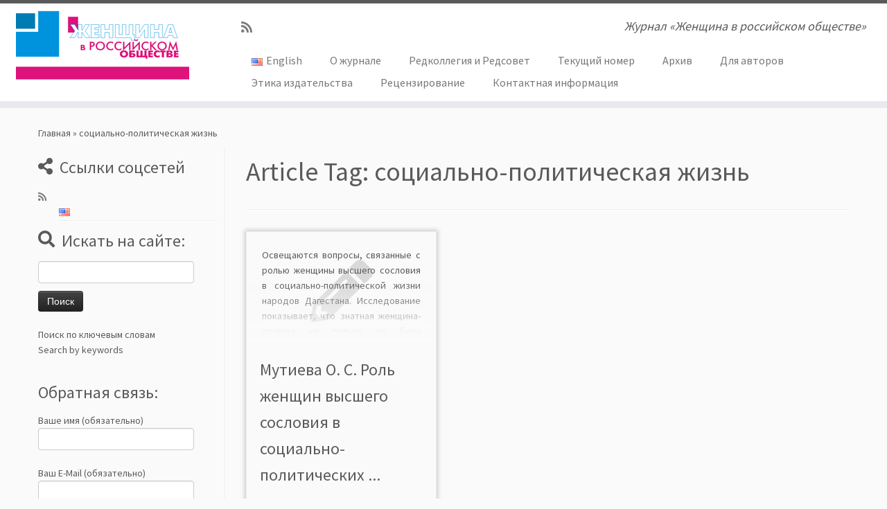

--- FILE ---
content_type: text/html; charset=UTF-8
request_url: https://womaninrussiansociety.ru/article-tags/socialno-politicheskaya-zhizn/
body_size: 38028
content:
<!DOCTYPE html>
<!--[if IE 7]>
<html class="ie ie7 no-js" lang="ru-RU">
<![endif]-->
<!--[if IE 8]>
<html class="ie ie8 no-js" lang="ru-RU">
<![endif]-->
<!--[if !(IE 7) | !(IE 8)  ]><!-->
<html class="no-js" lang="ru-RU">
<!--<![endif]-->
	<head>
		<meta charset="UTF-8" />
		<meta http-equiv="X-UA-Compatible" content="IE=EDGE" />
        		<meta name="viewport" content="width=device-width, initial-scale=1.0" />
        <link rel="profile"  href="https://gmpg.org/xfn/11" />
		<link rel="pingback" href="https://womaninrussiansociety.ru/xmlrpc.php" />
		<!-- html5shiv for IE8 and less  -->
		<!--[if lt IE 9]>
			<script src="https://womaninrussiansociety.ru/wp-content/themes/customizr/assets/front/js/libs/html5.js"></script>
		<![endif]-->
		<script>(function(html){html.className = html.className.replace(/\bno-js\b/,'js')})(document.documentElement);</script>
<title>социально-политическая жизнь &#8212; Журнал «Женщина в российском обществе»</title>
<link rel='dns-prefetch' href='//fonts.googleapis.com' />
<link rel='dns-prefetch' href='//s.w.org' />
<link rel="alternate" type="application/rss+xml" title="Журнал «Женщина в российском обществе» &raquo; Лента" href="https://womaninrussiansociety.ru/feed/" />
<link rel="alternate" type="application/rss+xml" title="Журнал «Женщина в российском обществе» &raquo; Лента комментариев" href="https://womaninrussiansociety.ru/comments/feed/" />
<link rel="alternate" type="application/rss+xml" title="Журнал «Женщина в российском обществе» &raquo; Лента элемента социально-политическая жизнь таксономии Article Tag" href="https://womaninrussiansociety.ru/article-tags/socialno-politicheskaya-zhizn/feed/" />
		<script type="text/javascript">
			window._wpemojiSettings = {"baseUrl":"https:\/\/s.w.org\/images\/core\/emoji\/13.0.1\/72x72\/","ext":".png","svgUrl":"https:\/\/s.w.org\/images\/core\/emoji\/13.0.1\/svg\/","svgExt":".svg","source":{"concatemoji":"https:\/\/womaninrussiansociety.ru\/wp-includes\/js\/wp-emoji-release.min.js?ver=5.6"}};
			!function(e,a,t){var r,n,o,i,p=a.createElement("canvas"),s=p.getContext&&p.getContext("2d");function c(e,t){var a=String.fromCharCode;s.clearRect(0,0,p.width,p.height),s.fillText(a.apply(this,e),0,0);var r=p.toDataURL();return s.clearRect(0,0,p.width,p.height),s.fillText(a.apply(this,t),0,0),r===p.toDataURL()}function l(e){if(!s||!s.fillText)return!1;switch(s.textBaseline="top",s.font="600 32px Arial",e){case"flag":return!c([127987,65039,8205,9895,65039],[127987,65039,8203,9895,65039])&&(!c([55356,56826,55356,56819],[55356,56826,8203,55356,56819])&&!c([55356,57332,56128,56423,56128,56418,56128,56421,56128,56430,56128,56423,56128,56447],[55356,57332,8203,56128,56423,8203,56128,56418,8203,56128,56421,8203,56128,56430,8203,56128,56423,8203,56128,56447]));case"emoji":return!c([55357,56424,8205,55356,57212],[55357,56424,8203,55356,57212])}return!1}function d(e){var t=a.createElement("script");t.src=e,t.defer=t.type="text/javascript",a.getElementsByTagName("head")[0].appendChild(t)}for(i=Array("flag","emoji"),t.supports={everything:!0,everythingExceptFlag:!0},o=0;o<i.length;o++)t.supports[i[o]]=l(i[o]),t.supports.everything=t.supports.everything&&t.supports[i[o]],"flag"!==i[o]&&(t.supports.everythingExceptFlag=t.supports.everythingExceptFlag&&t.supports[i[o]]);t.supports.everythingExceptFlag=t.supports.everythingExceptFlag&&!t.supports.flag,t.DOMReady=!1,t.readyCallback=function(){t.DOMReady=!0},t.supports.everything||(n=function(){t.readyCallback()},a.addEventListener?(a.addEventListener("DOMContentLoaded",n,!1),e.addEventListener("load",n,!1)):(e.attachEvent("onload",n),a.attachEvent("onreadystatechange",function(){"complete"===a.readyState&&t.readyCallback()})),(r=t.source||{}).concatemoji?d(r.concatemoji):r.wpemoji&&r.twemoji&&(d(r.twemoji),d(r.wpemoji)))}(window,document,window._wpemojiSettings);
		</script>
		<style type="text/css">
img.wp-smiley,
img.emoji {
	display: inline !important;
	border: none !important;
	box-shadow: none !important;
	height: 1em !important;
	width: 1em !important;
	margin: 0 .07em !important;
	vertical-align: -0.1em !important;
	background: none !important;
	padding: 0 !important;
}
</style>
	<link rel='stylesheet' id='tc-gfonts-css'  href='//fonts.googleapis.com/css?family=Source+Sans+Pro%7CSource+Sans+Pro' type='text/css' media='all' />
<link rel='stylesheet' id='wp-block-library-css'  href='https://womaninrussiansociety.ru/wp-includes/css/dist/block-library/style.min.css?ver=5.6' type='text/css' media='all' />
<link rel='stylesheet' id='contact-form-7-css'  href='https://womaninrussiansociety.ru/wp-content/plugins/contact-form-7/includes/css/styles.css?ver=5.2.2' type='text/css' media='all' />
<link rel='stylesheet' id='customizr-fa-css'  href='https://womaninrussiansociety.ru/wp-content/themes/customizr/assets/shared/fonts/fa/css/fontawesome-all.min.css?ver=4.3.3' type='text/css' media='all' />
<link rel='stylesheet' id='customizr-common-css'  href='https://womaninrussiansociety.ru/wp-content/themes/customizr/inc/assets/css/tc_common.min.css?ver=4.3.3' type='text/css' media='all' />
<link rel='stylesheet' id='customizr-skin-css'  href='https://womaninrussiansociety.ru/wp-content/themes/customizr/inc/assets/css/grey.min.css?ver=4.3.3' type='text/css' media='all' />
<style id='customizr-skin-inline-css' type='text/css'>

                  .site-title,.site-description,h1,h2,h3,.tc-dropcap {
                    font-family : 'Source Sans Pro';
                    font-weight : inherit;
                  }

                  body,.navbar .nav>li>a {
                    font-family : 'Source Sans Pro';
                    font-weight : inherit;
                  }
table { border-collapse: separate; }
                           body table { border-collapse: collapse; }
                          
.social-links .social-icon:before { content: none } 
.sticky-enabled .tc-shrink-on .site-logo img {
    					height:30px!important;width:auto!important
    				}

    				.sticky-enabled .tc-shrink-on .brand .site-title {
    					font-size:0.6em;opacity:0.8;line-height:1.2em
    				}

.tc-rectangular-thumb {
        max-height: 250px;
        height :250px
      }

.tc-slider-loader-wrapper{ display:none }
html.js .tc-slider-loader-wrapper { display: block }.no-csstransforms3d .tc-slider-loader-wrapper .tc-img-gif-loader {
                                                background: url('https://womaninrussiansociety.ru/wp-content/themes/customizr/assets/front/img/slider-loader.gif') no-repeat center center;
                                         }.tc-slider-loader-wrapper .tc-css-loader > div { border-color:#5A5A5A; }
#tc-push-footer { display: none; visibility: hidden; }
         .tc-sticky-footer #tc-push-footer.sticky-footer-enabled { display: block; }
        


              @media (min-width: 1200px) {
              .tc-post-list-grid article .entry-title {font-size:24px;line-height:38px;}
              .tc-post-list-grid .tc-g-cont {font-size:14px;line-height:22px;}
          }
            
              @media (max-width: 1199px) and (min-width: 980px) {
              .tc-post-list-grid article .entry-title {font-size:20px;line-height:31px;}
              .tc-post-list-grid .tc-g-cont {font-size:13px;line-height:20px;}
          }
            
              @media (max-width: 979px) and (min-width: 768px) {
              .tc-post-list-grid article .entry-title {font-size:18px;line-height:27px;}
              .tc-post-list-grid .tc-g-cont {font-size:12px;line-height:19px;}
          }
            
              @media (max-width: 767px) {
              .tc-post-list-grid article .entry-title {font-size:24px;line-height:38px;}
              .tc-post-list-grid .tc-g-cont {font-size:14px;line-height:22px;}
          }
            
              @media (max-width: 480px) {
              .tc-post-list-grid article .entry-title {font-size:20px;line-height:31px;}
              .tc-post-list-grid .tc-g-cont {font-size:13px;line-height:20px;}
          }
            

            .grid-cols-3 figure {
                  height:225px;
                  max-height:225px;
                  line-height:225px;
            }
.tc-grid-border .tc-grid { border-bottom: none }
.tc-grid-border .grid__item { border-bottom: 3px solid #5A5A5A}

</style>
<link rel='stylesheet' id='customizr-style-css'  href='https://womaninrussiansociety.ru/wp-content/themes/customizr/style.css?ver=4.3.3' type='text/css' media='all' />
<link rel='stylesheet' id='fancyboxcss-css'  href='https://womaninrussiansociety.ru/wp-content/themes/customizr/assets/front/js/libs/fancybox/jquery.fancybox-1.3.4.min.css?ver=5.6' type='text/css' media='all' />
<script type='text/javascript' src='https://womaninrussiansociety.ru/wp-includes/js/jquery/jquery.min.js?ver=3.5.1' id='jquery-core-js'></script>
<script type='text/javascript' src='https://womaninrussiansociety.ru/wp-includes/js/jquery/jquery-migrate.min.js?ver=3.3.2' id='jquery-migrate-js'></script>
<script type='text/javascript' src='https://womaninrussiansociety.ru/wp-content/themes/customizr/assets/front/js/libs/modernizr.min.js?ver=4.3.3' id='modernizr-js'></script>
<script type='text/javascript' src='https://womaninrussiansociety.ru/wp-content/themes/customizr/assets/front/js/libs/fancybox/jquery.fancybox-1.3.4.min.js?ver=4.3.3' id='tc-fancybox-js'></script>
<script type='text/javascript' src='https://womaninrussiansociety.ru/wp-includes/js/underscore.min.js?ver=1.8.3' id='underscore-js'></script>
<script type='text/javascript' id='tc-scripts-js-extra'>
/* <![CDATA[ */
var TCParams = {"_disabled":[],"FancyBoxState":"1","FancyBoxAutoscale":"1","SliderName":"","SliderDelay":"","SliderHover":"1","centerSliderImg":"1","SmoothScroll":{"Enabled":true,"Options":{"touchpadSupport":false}},"anchorSmoothScroll":"linear","anchorSmoothScrollExclude":{"simple":["[class*=edd]",".tc-carousel-control",".carousel-control","[data-toggle=\"modal\"]","[data-toggle=\"dropdown\"]","[data-toggle=\"tooltip\"]","[data-toggle=\"popover\"]","[data-toggle=\"collapse\"]","[data-toggle=\"tab\"]","[data-toggle=\"pill\"]","[class*=upme]","[class*=um-]"],"deep":{"classes":[],"ids":[]}},"ReorderBlocks":"1","centerAllImg":"1","HasComments":"","LeftSidebarClass":".span3.left.tc-sidebar","RightSidebarClass":".span3.right.tc-sidebar","LoadModernizr":"1","stickyCustomOffset":{"_initial":0,"_scrolling":0,"options":{"_static":true,"_element":""}},"stickyHeader":"1","dropdowntoViewport":"","timerOnScrollAllBrowsers":"1","extLinksStyle":"","extLinksTargetExt":"","extLinksSkipSelectors":{"classes":["btn","button"],"ids":[]},"dropcapEnabled":"","dropcapWhere":{"post":"","page":""},"dropcapMinWords":"50","dropcapSkipSelectors":{"tags":["IMG","IFRAME","H1","H2","H3","H4","H5","H6","BLOCKQUOTE","UL","OL"],"classes":["btn","tc-placeholder-wrap"],"id":[]},"imgSmartLoadEnabled":"","imgSmartLoadOpts":{"parentSelectors":[".article-container",".__before_main_wrapper",".widget-front"],"opts":{"excludeImg":[".tc-holder-img"]}},"imgSmartLoadsForSliders":"","goldenRatio":"1.618","gridGoldenRatioLimit":"350","isSecondMenuEnabled":"","secondMenuRespSet":"in-sn-before","isParallaxOn":"1","parallaxRatio":"0.55","pluginCompats":[],"adminAjaxUrl":"https:\/\/womaninrussiansociety.ru\/wp-admin\/admin-ajax.php","ajaxUrl":"https:\/\/womaninrussiansociety.ru\/?czrajax=1","frontNonce":{"id":"CZRFrontNonce","handle":"f9547376c4"},"isDevMode":"","isModernStyle":"","i18n":{"Permanently dismiss":"\u0412\u0441\u0435\u0433\u0434\u0430 \u043e\u0442\u043a\u043b\u043e\u043d\u044f\u0442\u044c"},"frontNotifications":{"styleSwitcher":{"enabled":false,"content":"","dismissAction":"dismiss_style_switcher_note_front","ajaxUrl":"https:\/\/womaninrussiansociety.ru\/wp-admin\/admin-ajax.php"}}};
/* ]]> */
</script>
<script type='text/javascript' src='https://womaninrussiansociety.ru/wp-content/themes/customizr/inc/assets/js/tc-scripts.min.js?ver=4.3.3' id='tc-scripts-js'></script>
<link rel="https://api.w.org/" href="https://womaninrussiansociety.ru/wp-json/" /><link rel="EditURI" type="application/rsd+xml" title="RSD" href="https://womaninrussiansociety.ru/xmlrpc.php?rsd" />
<link rel="wlwmanifest" type="application/wlwmanifest+xml" href="https://womaninrussiansociety.ru/wp-includes/wlwmanifest.xml" /> 
<meta name="generator" content="WordPress 5.6" />
	</head>
	
	<body class="archive tax-issuem_issue_tags term-socialno-politicheskaya-zhizn term-1878 wp-embed-responsive tc-fade-hover-links skin-shadow tc-l-sidebar tc-center-images skin-grey tc-sticky-header sticky-disabled tc-transparent-on-scroll no-navbar tc-regular-menu tc-post-list-context tc-sticky-footer" >
            <a class="screen-reader-text skip-link" href="#content">Skip to content</a>
        
    <div id="tc-page-wrap" class="">

  		
  	   	<header class="tc-header clearfix row-fluid tc-tagline-on tc-title-logo-on  tc-shrink-on tc-menu-on logo-left tc-second-menu-in-sn-before-when-mobile">
  			
        <div class="brand span3 pull-left">
        <a class="site-logo" href="https://womaninrussiansociety.ru/" aria-label="Журнал «Женщина в российском обществе» | Журнал «Женщина в российском обществе»"><img src="https://womaninrussiansociety.ru/wp-content/uploads/2013/12/logo.gif" alt="Вернуться на главную"   style="max-width:250px;max-height:100px" data-no-retina class=" "/></a>        </div> <!-- brand span3 -->

        <div class="container outside"><h2 class="site-description">Журнал «Женщина в российском обществе»</h2></div>      	<div class="navbar-wrapper clearfix span9 tc-submenu-fade tc-submenu-move tc-open-on-hover pull-menu-right">
        	<div class="navbar resp">
          		<div class="navbar-inner" role="navigation">
            		<div class="row-fluid">
              		<div class="social-block span5"><div class="social-links"><a rel="nofollow noopener noreferrer" class="social-icon icon-feed"  title="Subscribe to my rss feed" aria-label="Subscribe to my rss feed" href="https://womaninrussiansociety.ru/feed/rss/"  target="_blank" ><i class="fas fa-rss"></i></a></div></div><h2 class="span7 inside site-description">Журнал «Женщина в российском обществе»</h2><div class="nav-collapse collapse tc-hover-menu-wrapper"><div class="menu-glavnoe-menyu-container"><ul id="menu-glavnoe-menyu-2" class="nav tc-hover-menu"><li class="lang-item lang-item-127 lang-item-en no-translation lang-item-first menu-item menu-item-type-custom menu-item-object-custom menu-item-6049-en"><a href="https://womaninrussiansociety.ru/about/" hreflang="en-US" lang="en-US"><img src="[data-uri]" title="English" alt="English" width="16" height="11" style="width: 16px; height: 11px;" /><span style="margin-left:0.3em;">English</span></a></li>
<li class="menu-item menu-item-type-post_type menu-item-object-page menu-item-home menu-item-20"><a href="https://womaninrussiansociety.ru/">О журнале</a></li>
<li class="menu-item menu-item-type-post_type menu-item-object-page menu-item-49"><a href="https://womaninrussiansociety.ru/redkollegiya/">Редколлегия и Редсовет</a></li>
<li class="menu-item menu-item-type-post_type menu-item-object-page menu-item-60"><a href="https://womaninrussiansociety.ru/publication/">Текущий номер</a></li>
<li class="menu-item menu-item-type-post_type menu-item-object-page menu-item-57"><a href="https://womaninrussiansociety.ru/arxiv-nomerov/">Архив</a></li>
<li class="menu-item menu-item-type-post_type menu-item-object-page menu-item-19"><a href="https://womaninrussiansociety.ru/informaciya-dlya-avtorov/">Для авторов</a></li>
<li class="menu-item menu-item-type-post_type menu-item-object-page menu-item-2504"><a href="https://womaninrussiansociety.ru/etika-izdatelstva/">Этика издательства</a></li>
<li class="menu-item menu-item-type-post_type menu-item-object-page menu-item-2390"><a href="https://womaninrussiansociety.ru/pravila-recenzirovaniya/">Рецензирование</a></li>
<li class="menu-item menu-item-type-post_type menu-item-object-page menu-item-21"><a href="https://womaninrussiansociety.ru/kontaktnaya-informaciya/">Контактная информация</a></li>
</ul></div></div><div class="btn-toggle-nav pull-right"><button type="button" class="btn menu-btn" data-toggle="collapse" data-target=".nav-collapse" title="Открыть меню" aria-label="Открыть меню"><span class="icon-bar"></span><span class="icon-bar"></span><span class="icon-bar"></span> </button></div>          			</div><!-- /.row-fluid -->
          		</div><!-- /.navbar-inner -->
        	</div><!-- /.navbar resp -->
      	</div><!-- /.navbar-wrapper -->
    	  		</header>
  		<div id="tc-reset-margin-top" class="container-fluid" style="margin-top:103px"></div><div id="main-wrapper" class="container">

    <div class="tc-hot-crumble container" role="navigation"><div class="row"><div class="span12"><div class="breadcrumb-trail breadcrumbs"><span class="trail-begin"><a href="https://womaninrussiansociety.ru" title="Журнал «Женщина в российском обществе»" rel="home" class="trail-begin">Главная</a></span> <span class="sep">&raquo;</span> <span class="trail-end">социально-политическая жизнь</span></div></div></div></div>
    <div class="container" role="main">
        <div class="row column-content-wrapper">

            
        <div class="span3 left tc-sidebar">
           <div id="left" class="widget-area" role="complementary">
              <aside class="social-block widget widget_social"><h3 class="widget-title">Ссылки соцсетей</h3><div class="social-links"><a rel="nofollow noopener noreferrer" class="social-icon icon-feed"  title="Subscribe to my rss feed" aria-label="Subscribe to my rss feed" href="https://womaninrussiansociety.ru/feed/rss/"  target="_blank" ><i class="fas fa-rss"></i></a></div></aside><aside id="polylang-2" class="widget widget_polylang"><ul>
	<li class="lang-item lang-item-127 lang-item-en no-translation lang-item-first"><a lang="en-US" hreflang="en-US" href="https://womaninrussiansociety.ru/about/"><img src="[data-uri]" title="English" alt="English" width="16" height="11" style="width: 16px; height: 11px;" /></a></li>
</ul>
</aside><aside id="search-4" class="widget widget_search"><h3 class="widget-title">Искать на сайте:</h3><form role="search" method="get" id="searchform" class="searchform" action="https://womaninrussiansociety.ru/">
				<div>
					<label class="screen-reader-text" for="s">Найти:</label>
					<input type="text" value="" name="s" id="s" />
					<input type="submit" id="searchsubmit" value="Поиск" />
				</div>
			</form></aside><aside id="text-7" class="widget widget_text">			<div class="textwidget"><a href="/tags/" >Поиск по ключевым словам</a> <br />
<a href="/keywords-list/" >Search by keywords</a> <br /><br />
</div>
		</aside><aside id="text-5" class="widget widget_text"><h3 class="widget-title">Обратная связь:</h3>			<div class="textwidget"><div role="form" class="wpcf7" id="wpcf7-f375-o1" lang="ru-RU" dir="ltr">
<div class="screen-reader-response" role="alert" aria-live="polite"></div>
<form action="/article-tags/socialno-politicheskaya-zhizn/#wpcf7-f375-o1" method="post" class="wpcf7-form init" novalidate="novalidate">
<div style="display: none;">
<input type="hidden" name="_wpcf7" value="375" />
<input type="hidden" name="_wpcf7_version" value="5.2.2" />
<input type="hidden" name="_wpcf7_locale" value="ru_RU" />
<input type="hidden" name="_wpcf7_unit_tag" value="wpcf7-f375-o1" />
<input type="hidden" name="_wpcf7_container_post" value="0" />
<input type="hidden" name="_wpcf7_posted_data_hash" value="" />
</div>
<p>Ваше имя (обязательно)<br />
    <span class="wpcf7-form-control-wrap your-name"><input type="text" name="your-name" value="" size="40" class="wpcf7-form-control wpcf7-text wpcf7-validates-as-required" aria-required="true" aria-invalid="false" /></span> </p>
<p>Ваш E-Mail (обязательно)<br />
    <span class="wpcf7-form-control-wrap your-email"><input type="email" name="your-email" value="" size="40" class="wpcf7-form-control wpcf7-text wpcf7-email wpcf7-validates-as-required wpcf7-validates-as-email" aria-required="true" aria-invalid="false" /></span> </p>
<p>Тема<br />
    <span class="wpcf7-form-control-wrap your-subject"><input type="text" name="your-subject" value="" size="40" class="wpcf7-form-control wpcf7-text" aria-invalid="false" /></span> </p>
<p>Сообщение<br />
    <span class="wpcf7-form-control-wrap your-message"><textarea name="your-message" cols="40" rows="10" class="wpcf7-form-control wpcf7-textarea" aria-invalid="false"></textarea></span> </p>
<p>Введите код проверки<br />
<input type="hidden" name="_wpcf7_captcha_challenge_captcha-420" value="4182536297" /><img class="wpcf7-form-control wpcf7-captchac wpcf7-captcha-captcha-420" width="72" height="24" alt="captcha" src="https://womaninrussiansociety.ru/wp-content/uploads/wpcf7_captcha/4182536297.png" /></p>
<p><span class="wpcf7-form-control-wrap captcha-420"><input type="text" name="captcha-420" value="" size="40" class="wpcf7-form-control wpcf7-captchar" autocomplete="off" aria-invalid="false" /></span>
</p>
<p><input type="submit" value="Отправить" class="wpcf7-form-control wpcf7-submit" /></p>
<div class="wpcf7-response-output" role="alert" aria-hidden="true"></div></form></div></div>
		</aside>            </div><!-- //#left or //#right -->
        </div><!--.tc-sidebar -->

        
                <div id="content" class="span9 article-container grid-container tc-post-list-grid tc-grid-shadow tc-grid-border tc-gallery-style">

                            <header class="archive-header">
          <h1 class="format-icon">Article Tag: <span>социально-политическая жизнь</span></h1><hr class="featurette-divider __before_loop">        </header>
        
                        
                                                                                    
                                <section class="row-fluid grid-cols-3">                                    <article id="post-2294" class="tc-grid span4 grid-item post-2294 article type-article status-publish format-standard issuem_issue-2015-1 issuem_issue_categories-gendernye-aspekty-etnokulturnyx-processov issuem_issue_tags-vysshee-soslovie issuem_issue_tags-gendernye-otnosheniya issuem_issue_tags-dagestan issuem_issue_tags-zhenshhina issuem_issue_tags-socialno-politicheskaya-zhizn issuem_issue_tags-status issuem_issue_tags-tradicionnoe-obshhestvo keywords-dagestan-2 keywords-gender-relations keywords-social-and-political-life keywords-status-2 keywords-traditional-society keywords-upper-class keywords-woman thumb-position-right czr-hentry">
                                        <div class="grid__item"><section class="tc-grid-post"><figure class="tc-grid-figure no-thumb"><div class="tc-grid-icon format-icon"></div>               <figcaption class="tc-grid-excerpt mask">
                              <div class="entry-summary">
                <div class="tc-g-cont">Освещаются вопросы, связанные с ролью женщины высшего сословия в социально-политической жизни народов Дагестана. Исследование показывает, что знатная женщина-горянка не только не была ущемлена в социальном статусе, но могла играть весьма значительную роль в политических процессах. Статья написана с привлечением литературного, архивного и этнографического материала.Читать в формате PDF>></div>              </div>
          <a class="tc-grid-bg-link" href="https://womaninrussiansociety.ru/article/mutieva-o-s-rol-zhenshhin-vysshego-sosloviya-v-socialno-politicheskix-processax-dagestana-xviii-nachalo-xx-v-str-43-47/"></a><span class="tc-grid-fade_expt"></span>              </figcaption>
            </figure></section>        <header class="entry-header">
          <h2 class="entry-title "><a href="https://womaninrussiansociety.ru/article/mutieva-o-s-rol-zhenshhin-vysshego-sosloviya-v-socialno-politicheskix-processax-dagestana-xviii-nachalo-xx-v-str-43-47/" rel="bookmark">Мутиева О. С.  Роль женщин высшего сословия в социально-политических ...</a></h2><div class="entry-meta"><a href="https://womaninrussiansociety.ru/2015/04/08/" title="13:04" rel="bookmark"><time class="entry-date updated" datetime="8 Апр, 2015">08.04.2015</time></a> &nbsp;в <a class="" href="https://womaninrussiansociety.ru/issue/2015-1/" title="Смотреть все посты в 2015 № 1"> 2015 № 1 </a> / <a class="" href="https://womaninrussiansociety.ru/article-categories/gendernye-aspekty-etnokulturnyx-processov/" title="Смотреть все посты в ГЕНДЕРНЫЕ АСПЕКТЫ ЭТНОКУЛЬТУРНЫХ ПРОЦЕССОВ"> ГЕНДЕРНЫЕ АСПЕКТЫ ЭТНОКУЛЬТУРНЫХ ПРОЦЕССОВ </a>&nbsp;помечено <a class="" href="https://womaninrussiansociety.ru/article-tags/vysshee-soslovie/" title="Смотреть все посты в высшее сословие"> высшее сословие </a> / <a class="" href="https://womaninrussiansociety.ru/article-tags/gendernye-otnosheniya/" title="Смотреть все посты в гендерные отношения"> гендерные отношения </a> / <a class="" href="https://womaninrussiansociety.ru/article-tags/dagestan/" title="Смотреть все посты в Дагестан"> Дагестан </a> / <a class="" href="https://womaninrussiansociety.ru/article-tags/zhenshhina/" title="Смотреть все посты в женщина"> женщина </a> / <a class="" href="https://womaninrussiansociety.ru/article-tags/socialno-politicheskaya-zhizn/" title="Смотреть все посты в социально-политическая жизнь"> социально-политическая жизнь </a> / <a class="" href="https://womaninrussiansociety.ru/article-tags/status/" title="Смотреть все посты в статус"> статус </a> / <a class="" href="https://womaninrussiansociety.ru/article-tags/tradicionnoe-obshhestvo/" title="Смотреть все посты в традиционное общество"> традиционное общество </a> / <a class="" href="https://womaninrussiansociety.ru/keywords/dagestan-2/" title="Смотреть все посты в Dagestan"> Dagestan </a> / <a class="" href="https://womaninrussiansociety.ru/keywords/gender-relations/" title="Смотреть все посты в gender relations"> gender relations </a> / <a class="" href="https://womaninrussiansociety.ru/keywords/social-and-political-life/" title="Смотреть все посты в social and political life"> social and political life </a> / <a class="" href="https://womaninrussiansociety.ru/keywords/status-2/" title="Смотреть все посты в status"> status </a> / <a class="" href="https://womaninrussiansociety.ru/keywords/traditional-society/" title="Смотреть все посты в traditional society"> traditional society </a> / <a class="" href="https://womaninrussiansociety.ru/keywords/upper-class/" title="Смотреть все посты в upper class"> upper class </a> / <a class="" href="https://womaninrussiansociety.ru/keywords/woman/" title="Смотреть все посты в woman"> woman </a> <span class="by-author"> - <span class="author vcard author_name"><a class="url fn n" href="https://womaninrussiansociety.ru/author/inna/" title="Посмотреть все посты автора:  Инна Кодина" rel="author">Инна Кодина</a></span></span> (обновлено 3950 дней назад)</div>        </header>
        </div>                                    </article>
                                <hr class="featurette-divider __after_article"></section><!--end section.row-fluid--><hr class="featurette-divider post-list-grid">
                            
                        
                    
        
        
                                   <hr class="featurette-divider tc-mobile-separator">
                </div><!--.article-container -->

           
        </div><!--.row -->
    </div><!-- .container role: main -->

    <div id="tc-push-footer"></div>
</div><!-- //#main-wrapper -->

  		<!-- FOOTER -->
  		<footer id="footer" class="">
  		 					<div class="container footer-widgets white-icons">
                    <div class="row widget-area" role="complementary">
												
							<div id="footer_one" class="span4">
																
										<aside id="text-2" class="widget widget_text"><h3 class="widget-title">О журнале</h3>			<div class="textwidget"><p>Журнал «Женщина в российском обществе» издается на базе Ивановского государственного университета с 1996 года.</p>
<p>За прошедшие годы журнал стал одним из российских центров по разработке методологии и методики анализа государственной политики, затрагивающей интересы женщин и мужчин в обществе, в исследованиях социальной, демографической политики, управления, экономики и культуры, истории и современным проблемам женского движения.</p>
</div>
		</aside>
																							</div><!-- .{$key}_widget_class -->

						
							<div id="footer_two" class="span4">
																
										<aside id="issuem_article_list-2" class="widget widget_issuem_article_list"><h3 class="widget-title">Статьи</h3><div class="issuem_article_list_widget"><div class="article_list">

<p><a class="issuem_widget_link" href="https://womaninrussiansociety.ru/article/vasexa-m-v-mariya-vasilevna-krasnozhyonova-1871-1942-pionerka-sibirskoj-folkloristiki-i-etnografii-s-168-181/">Васеха М. В.  Мария Васильевна Красножёнова (1871—1942):  пионерка сибирской фольклористики и этнографии, С. 168-181</a></p>

</div><div class="article_list">

<p><a class="issuem_widget_link" href="https://womaninrussiansociety.ru/article/pushkareva-n-l-zhenshhiny-uchenye-v-sovetskom-ottepelnom-kino-1950-1960-x-gg-s-157-167/">Пушкарева Н. Л.  Женщины-ученые в советском «оттепельном» кино  1950—1960-х гг., С. 157-167</a></p>

</div><div class="article_list">

<p><a class="issuem_widget_link" href="https://womaninrussiansociety.ru/article/zvonareva-a-e-pankratova-e-v-obraz-zhenshhiny-uchenogo-v-predstavlenii-sovremennogo-rossijskogo-studenchestva-na-primere-studentov-ivanovskogo-gosudarstvennogo-universiteta-s-142-156/">Звонарева А. Е.,  Панкратова Е. В.  Образ женщины-ученого в представлении современного российского студенчества (На примере студентов  Ивановского государственного университета, С. 142-156</a></p>

</div><div class="article_list">

<p><a class="issuem_widget_link" href="https://womaninrussiansociety.ru/article/xotkina-z-a-k-voprosu-o-vzaimosvyazi-nauki-i-zhenskogo-dvizheniya-s-71-82/">Хоткина З. А. К вопросу о взаимосвязи науки и женского движения, С. 71-82</a></p>

</div><div class="article_list">

<p><a class="issuem_widget_link" href="https://womaninrussiansociety.ru/article/kazun-a-d-kazun-a-p-strukturnoe-neravenstvo-emocionalnoe-blagopoluchie-ili-lichnye-predpochteniya-pochemu-zhenshhiny-smotryat-novosti-rezhe-chem-muzhchiny-s-127-141/">Казун А. Д., Казун А. П. Структурное неравенство, эмоциональное благополучие или личные предпочтения: почему женщины смотрят новости реже, чем мужчины? С. 127-141</a></p>

</div></div></aside>
																							</div><!-- .{$key}_widget_class -->

						
							<div id="footer_three" class="span4">
																
										<aside id="text-3" class="widget widget_text"><h3 class="widget-title">Адрес редакции</h3>			<div class="textwidget"><p>153025 Иваново, ул. Тимирязева, 5, 6-й учебный корпус Ивановского государственного университета 
<br />
Тел. (4932) 93-43-41<br /></p>
<!--<script charset="utf-8" type="text/javascript" src="//api-maps.yandex.com/services/constructor/1.0/js/?sid=EUozAsgIAqgoqypAuzi2r-Ozhf1tGEkf&amp;width=350&amp;height=200"></script>-->
<center> 
<script type="text/javascript" charset="utf-8" async src="https://api-maps.yandex.ru/services/constructor/1.0/js/?um=constructor%3A437db6c716425a9c9dbc645c3c68fc52cb6823d3b67385c50e49bab825347f2b&amp;width=350&amp;height=240&amp;lang=ru_RU&amp;scroll=true"></script>
</center>
</div>
		</aside>
																							</div><!-- .{$key}_widget_class -->

																	</div><!-- .row.widget-area -->
				</div><!--.footer-widgets -->
				    				 <div class="colophon">
			 	<div class="container">
			 		<div class="row-fluid">
					    <div class="span3 social-block pull-left"><span class="social-links"><a rel="nofollow noopener noreferrer" class="social-icon icon-feed"  title="Subscribe to my rss feed" aria-label="Subscribe to my rss feed" href="https://womaninrussiansociety.ru/feed/rss/"  target="_blank" ><i class="fas fa-rss"></i></a></span></div><div class="span6 credits"><p>&middot; <span class="tc-copyright-text">&copy; 2026</span> <a href="https://womaninrussiansociety.ru" title="Журнал «Женщина в российском обществе»" rel="bookmark">Журнал «Женщина в российском обществе»</a> &middot; <span class="tc-wp-powered-text">Работает на</span> <a class="icon-wordpress" target="_blank" rel="noopener noreferrer" href="https://wordpress.org" title="Работает на WordPress"></a> &middot; <span class="tc-credits-text">Разработан в <a class="czr-designer-link" href="https://presscustomizr.com/customizr" title="тема Customizr">тема Customizr</a> </span> &middot;</p></div>	      			</div><!-- .row-fluid -->
	      		</div><!-- .container -->
	      	</div><!-- .colophon -->
	    	  		</footer>
    </div><!-- //#tc-page-wrapper -->
		<script type='text/javascript' id='contact-form-7-js-extra'>
/* <![CDATA[ */
var wpcf7 = {"apiSettings":{"root":"https:\/\/womaninrussiansociety.ru\/wp-json\/contact-form-7\/v1","namespace":"contact-form-7\/v1"}};
/* ]]> */
</script>
<script type='text/javascript' src='https://womaninrussiansociety.ru/wp-content/plugins/contact-form-7/includes/js/scripts.js?ver=5.2.2' id='contact-form-7-js'></script>
<script type='text/javascript' src='https://womaninrussiansociety.ru/wp-includes/js/jquery/ui/core.min.js?ver=1.12.1' id='jquery-ui-core-js'></script>
<script type='text/javascript' src='https://womaninrussiansociety.ru/wp-includes/js/wp-embed.min.js?ver=5.6' id='wp-embed-js'></script>
<div id="tc-footer-btt-wrapper" class="tc-btt-wrapper right"><i class="btt-arrow"></i></div>	</body>
	</html>